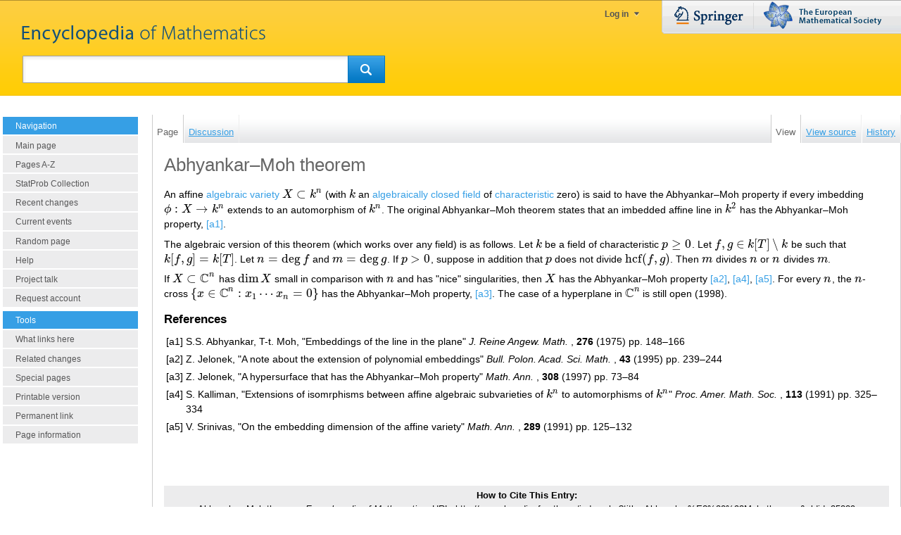

--- FILE ---
content_type: text/html; charset=UTF-8
request_url: https://encyclopediaofmath.org/wiki/Abhyankar%E2%80%93Moh_theorem
body_size: 5261
content:
<!DOCTYPE html>
<html class="client-nojs" lang="en" dir="ltr">
<head>
<meta charset="UTF-8"/>
<title>Abhyankar–Moh theorem - Encyclopedia of Mathematics</title>
<script>document.documentElement.className="client-js";RLCONF={"wgBreakFrames":!1,"wgSeparatorTransformTable":["",""],"wgDigitTransformTable":["",""],"wgDefaultDateFormat":"dmy","wgMonthNames":["","January","February","March","April","May","June","July","August","September","October","November","December"],"wgRequestId":"8ffaf136ef514187796eae86","wgCSPNonce":!1,"wgCanonicalNamespace":"","wgCanonicalSpecialPageName":!1,"wgNamespaceNumber":0,"wgPageName":"Abhyankar–Moh_theorem","wgTitle":"Abhyankar–Moh theorem","wgCurRevisionId":35889,"wgRevisionId":35889,"wgArticleId":6505,"wgIsArticle":!0,"wgIsRedirect":!1,"wgAction":"view","wgUserName":null,"wgUserGroups":["*"],"wgCategories":["TeX done"],"wgPageContentLanguage":"en","wgPageContentModel":"wikitext","wgRelevantPageName":"Abhyankar–Moh_theorem","wgRelevantArticleId":6505,"wgIsProbablyEditable":!1,"wgRelevantPageIsProbablyEditable":!1,"wgRestrictionEdit":[],"wgRestrictionMove":[],"wgMjSize":100};RLSTATE={"site.styles":
"ready","noscript":"ready","user.styles":"ready","user":"ready","user.options":"loading"};RLPAGEMODULES=["ext.MjCDN","site","mediawiki.page.startup","mediawiki.page.ready"];</script>
<script>(RLQ=window.RLQ||[]).push(function(){mw.loader.implement("user.options@1hzgi",function($,jQuery,require,module){/*@nomin*/mw.user.tokens.set({"patrolToken":"+\\","watchToken":"+\\","csrfToken":"+\\"});
});});</script>
<script async="" src="/load.php?lang=en&amp;modules=startup&amp;only=scripts&amp;raw=1&amp;skin=springereom"></script>
<link rel="stylesheet" href="/skins/springereom/main-ltr.css?486a0" media="screen"/>
<meta name="generator" content="MediaWiki 1.35.13"/>
<link rel="shortcut icon" href="/favicon.ico"/>
<link rel="search" type="application/opensearchdescription+xml" href="/opensearch_desc.php" title="Encyclopedia of Mathematics (en)"/>
<link rel="EditURI" type="application/rsd+xml" href="https://encyclopediaofmath.org/api.php?action=rsd"/>
<!--[if lt IE 7]><style type="text/css">body{behavior:url("/skins/springereom/csshover.min.htc")}</style><![endif]-->
<!--[if lt IE 9]><script src="/resources/lib/html5shiv/html5shiv.js"></script><![endif]-->
</head>
<body class="mediawiki ltr sitedir-ltr mw-hide-empty-elt ns-0 ns-subject page-Abhyankar–Moh_theorem rootpage-Abhyankar–Moh_theorem skin-springereom action-view"><div id="OuterShell"><div id="InnerShell"><a id="top"></a>
		<div id="head" class="noprint">
		<div id="headInner">
			<a id="mainpagelink" href="/" >&nbsp;</a>
			<div id="p-personal">
								<ul>
												<li id="pt-anonlogin"><a href="/index.php?title=Special:UserLogin&returnto=Abhyankar%E2%80%93Moh+theorem">Log in</a></li>
											</ul>
								</div>
						
<!-- 0 -->
<div id="p-search">
	<form action="/index.php" id="searchform">
		<input type='hidden' name="title" value="Special:Search"/>
		 <div id="simpleSearch">
			<input id="searchInput" name="search" type="text"  value="" />
			<button id="searchButton" type='submit' name='button' ><img src="/skins/springereom/images/search-rtl.png" alt="Search"/></button>
		</div>
	</form>	
</div>

<!-- /0 -->
			<p id="MetaLogos">
			<a href="http://www.springer.com" id="Springercom"><span>www.springer.com</span></a>
			<a href="http://www.euro-math-soc.eu/" id="Euromathsoc"><span>The European Mathematical Society</span></a>
			</p>
			</div>
		</div>
		<div id="ContentShell">
			<div id="mw-panel" class="noprint">
				
<!-- navigation -->
<div class="portal" id='p-navigation'>
	<h5>Navigation</h5>
	<div class="body">
		<ul>
			<li id="n-mainpage-description"><a href="/wiki/Main_Page" title="Visit the main page [z]" accesskey="z">Main page</a></li>
			<li id="n-Pages-A-Z"><a href="/wiki/Special:AllPages">Pages A-Z</a></li>
			<li id="n-StatProb-Collection"><a href="/wiki/Category:Statprob">StatProb Collection</a></li>
			<li id="n-recentchanges"><a href="/wiki/Special:RecentChanges" title="A list of recent changes in the wiki [r]" accesskey="r">Recent changes</a></li>
			<li id="n-currentevents"><a href="/wiki/Encyclopedia_of_Mathematics:Current_events" title="Find background information on current events">Current events</a></li>
			<li id="n-randompage"><a href="/wiki/Special:Random" title="Load a random page [x]" accesskey="x">Random page</a></li>
			<li id="n-help"><a href="/wiki/Help:Contents" title="The place to find out">Help</a></li>
			<li id="n-Project-talk"><a href="/wiki/Talk:EoM:This_project">Project talk</a></li>
			<li id="n-Request-account"><a href="/wiki/Special:RequestAccount">Request account</a></li>
		</ul>
	</div>
</div>

<!-- /navigation -->

<!-- SEARCH -->

<!-- /SEARCH -->

<!-- TOOLBOX -->
<div class="portal" id='p-tb'>
	<h5>Tools</h5>
	<div class="body">
		<ul>
			<li id="t-whatlinkshere"><a href="/wiki/Special:WhatLinksHere/Abhyankar%E2%80%93Moh_theorem" title="A list of all wiki pages that link here [j]" accesskey="j">What links here</a></li>
			<li id="t-recentchangeslinked"><a href="/wiki/Special:RecentChangesLinked/Abhyankar%E2%80%93Moh_theorem" rel="nofollow" title="Recent changes in pages linked from this page [k]" accesskey="k">Related changes</a></li>
			<li id="t-specialpages"><a href="/wiki/Special:SpecialPages" title="A list of all special pages [q]" accesskey="q">Special pages</a></li>
			<li id="t-print"><a href="javascript:print();" rel="alternate" title="Printable version of this page [p]" accesskey="p">Printable version</a></li>
			<li id="t-permalink"><a href="/index.php?title=Abhyankar%E2%80%93Moh_theorem&amp;oldid=35889" title="Permanent link to this revision of the page">Permanent link</a></li>
			<li id="t-info"><a href="/index.php?title=Abhyankar%E2%80%93Moh_theorem&amp;action=info" title="More information about this page">Page information</a></li>
		</ul>
	</div>
</div>

<!-- /TOOLBOX -->

<!-- LANGUAGES -->

<!-- /LANGUAGES -->
			</div>
		<!-- content -->
		<div id="content">			
			<div id="ContentNavigation" class="noprint">
				<div id="left-navigation">
				
<!-- 0 -->
<div id="p-namespaces" class="springereomTabs">
	<h5>Namespaces</h5>
	<ul>
					<li  id="ca-nstab-main" class="selected"><a href="/wiki/Abhyankar%E2%80%93Moh_theorem"  title="View the content page [c]" accesskey="c"><span>Page</span></a></li>
					<li  id="ca-talk" class="new"><a href="/index.php?title=Talk:Abhyankar%E2%80%93Moh_theorem&amp;action=edit&amp;redlink=1"  title="Discussion about the content page [t]" accesskey="t"><span>Discussion</span></a></li>
			</ul>
</div>

<!-- /0 -->

<!-- 1 -->
<div id="p-variants" class="springereomMenu emptyPortlet">
		<h5><span>Variants</span><a href="#"></a></h5>
	<div class="menu">
		<ul>
					</ul>
	</div>
</div>

<!-- /1 -->
				</div>
				<div id="right-navigation">
				
<!-- 0 -->
<div id="p-views" class="springereomTabs">
	<h5>Views</h5>
	<ul>
					<li id="ca-view" class="selected"><a href="/wiki/Abhyankar%E2%80%93Moh_theorem" ><span>View</span></a></li>
					<li id="ca-viewsource"><a href="/index.php?title=Abhyankar%E2%80%93Moh_theorem&amp;action=edit"  title="This page is protected.&#10;You can view its source [e]" accesskey="e"><span>View source</span></a></li>
					<li id="ca-history" class="collapsible"><a href="/index.php?title=Abhyankar%E2%80%93Moh_theorem&amp;action=history"  title="Past revisions of this page [h]" accesskey="h"><span>History</span></a></li>
			</ul>
</div>

<!-- /0 -->

<!-- 1 -->
<div id="p-cactions" class="springereomMenu emptyPortlet">
	<h5><span>Actions</span><a href="#"></a></h5>
	<div class="menu">
		<ul>
					</ul>
	</div>
</div>

<!-- /1 -->
				</div>
			</div>
			
			<div id="InnerContent">
			
			
			<div id="mw-js-message" style="display:none;"></div>
						<!-- firstHeading -->
			<h1 id="firstHeading" class="firstHeading">Abhyankar–Moh theorem</h1>
			<!-- /firstHeading -->
			<!-- bodyContent -->
			<div id="bodyContent">
								<!-- tagline -->
				<div id="siteSub">From Encyclopedia of Mathematics</div>
				<!-- /tagline -->
								<!-- subtitle -->
				<div id="contentSub"></div>
				<!-- /subtitle -->
																<!-- jumpto -->
				<div id="jump-to-nav">
					Jump to: <a href="#mw-head">navigation</a>,
					<a href="#p-search">search</a>
				</div>
				<!-- /jumpto -->
								<!-- bodycontent -->
				<div id="mw-content-text" lang="en" dir="ltr" class="mw-content-ltr"><div class="mw-parser-output"><p>An affine <a href="/wiki/Algebraic_variety" title="Algebraic variety">algebraic variety</a> $X \subset k^n$ (with $k$ an <a href="/wiki/Algebraically_closed_field" title="Algebraically closed field">algebraically closed field</a> of <a href="/wiki/Characteristic_of_a_field" title="Characteristic of a field">characteristic</a> zero) is said to have the Abhyankar–Moh property if every imbedding $\phi : X \rightarrow k^n$ extends to an automorphism of $k^n$. The original Abhyankar–Moh theorem states that an imbedded affine line in $k^2$ has the Abhyankar–Moh property, <a href="#References">[a1]</a>.
</p><p>The algebraic version of this theorem (which works over any field) is as follows. Let $k$ be a field of characteristic $p \ge 0$. Let $f,g \in k[T] \setminus k$ be such that $k[f,g] = k[T]$. Let $n = \deg f$ and $m = \deg g$. If $p &gt; 0$, suppose in addition that $p$ does not divide $\mathrm{hcf}(f,g)$. Then $m$ divides $n$ or $n$ divides $m$.
</p><p>If $X \subset \mathbb{C}^n$ has $\dim X$ small in comparison with $n$ and has  "nice"  singularities, then $X$ has the Abhyankar–Moh property <a href="#References">[a2]</a>, <a href="#References">[a4]</a>, <a href="#References">[a5]</a>. For every $n$, the $n$-cross $\{x \in \mathbb{C}^n : x_1\cdots x_n = 0 \}$ has the Abhyankar–Moh property, <a href="#References">[a3]</a>. The case of a hyperplane in $\mathbb{C}^n$ is still open (1998).
</p>
<h4><span class="mw-headline" id="References">References</span></h4>
<table>
<tbody><tr><td valign="top">[a1]</td> <td valign="top">  S.S. Abhyankar,   T-t. Moh,   "Embeddings of the line in the plane"  <i>J. Reine Angew. Math.</i> , <b>276</b>  (1975)  pp. 148–166</td></tr>
<tr><td valign="top">[a2]</td> <td valign="top">  Z. Jelonek,   "A note about the extension of polynomial embeddings"  <i>Bull. Polon. Acad. Sci. Math.</i> , <b>43</b>  (1995)  pp. 239–244</td></tr>
<tr><td valign="top">[a3]</td> <td valign="top">  Z. Jelonek,   "A hypersurface that has the Abhyankar–Moh property"  <i>Math. Ann.</i> , <b>308</b>  (1997)  pp. 73–84</td></tr>
<tr><td valign="top">[a4]</td> <td valign="top">  S. Kalliman,   "Extensions of isomrphisms between affine algebraic subvarieties of $k^n$ to automorphisms of $k^n$"  <i>Proc. Amer. Math. Soc.</i> , <b>113</b>  (1991)  pp. 325–334</td></tr>
<tr><td valign="top">[a5]</td> <td valign="top">  V. Srinivas,   "On the embedding dimension of the affine variety"  <i>Math. Ann.</i> , <b>289</b>  (1991)  pp. 125–132</td></tr>
</tbody></table>
<!-- 
NewPP limit report
Cached time: 20260117124931
Cache expiry: 86400
Dynamic content: false
Complications: []
CPU time usage: 0.009 seconds
Real time usage: 0.790 seconds
Preprocessor visited node count: 33/1000000
Post‐expand include size: 63/2097152 bytes
Template argument size: 4/2097152 bytes
Highest expansion depth: 5/40
Expensive parser function count: 0/100
Unstrip recursion depth: 0/20
Unstrip post‐expand size: 0/5000000 bytes
-->
<!--
Transclusion expansion time report (%,ms,calls,template)
100.00%  193.967      1 Template:TEX
100.00%  193.967      1 -total
-->

<!-- Saved in parser cache with key mediawiki:pcache:idhash:6505-0!canonical and timestamp 20260117124930 and revision id 35889
 -->
</div><div id="citeRevision" class="springerCitation"><strong>How to Cite This Entry:</strong><br /> Abhyankar–Moh theorem. <i>Encyclopedia of Mathematics.</i> URL: http://encyclopediaofmath.org/index.php?title=Abhyankar%E2%80%93Moh_theorem&oldid=35889</div><div id="originalIsbn" class="springerCitation">This article was adapted from an original article by M. Hazewinkel (originator),  which appeared in Encyclopedia of Mathematics - ISBN 1402006098. <a href="http://encyclopediaofmath.org/index.php?title=Abhyankar%E2%80%93Moh_theorem&oldid=17704">See original article</a></div></div>				<!-- /bodycontent -->
								<!-- printfooter -->
				<div class="printfooter">
				Retrieved from "<a dir="ltr" href="https://encyclopediaofmath.org/index.php?title=Abhyankar–Moh_theorem&amp;oldid=35889">https://encyclopediaofmath.org/index.php?title=Abhyankar–Moh_theorem&amp;oldid=35889</a>"				</div>
				<!-- /printfooter -->
												<!-- catlinks -->
				<div id="catlinks" class="catlinks" data-mw="interface"><div id="mw-normal-catlinks" class="mw-normal-catlinks"><a href="/wiki/Special:Categories" title="Special:Categories">Category</a>: <ul><li><a href="/wiki/Category:TeX_done" title="Category:TeX done">TeX done</a></li></ul></div></div>				<!-- /catlinks -->
												<div class="visualClear"></div>
				<!-- debughtml -->
								<!-- /debughtml -->
			</div>
			<!-- /bodyContent -->
			</div>
		</div>
		</div>
		<div id="footer">
											<ul id="footer-info">
																	<li id="footer-info-lastmod"> This page was last edited on 27 December 2014, at 19:08.</li>
															</ul>
															<ul id="footer-places">
																	<li id="footer-places-privacy"><a href="/wiki/Encyclopedia_of_Mathematics:Privacy_policy" title="Encyclopedia of Mathematics:Privacy policy">Privacy policy</a></li>
																							<li id="footer-places-about"><a href="/wiki/Encyclopedia_of_Mathematics:About" class="mw-redirect" title="Encyclopedia of Mathematics:About">About Encyclopedia of Mathematics</a></li>
																							<li id="footer-places-disclaimer"><a href="/wiki/Encyclopedia_of_Mathematics:General_disclaimer" title="Encyclopedia of Mathematics:General disclaimer">Disclaimers</a></li>
															</ul>
										<ul id="footer-icons">
			<li><a href="/index.php/Encyclopedia_of_Mathematics:Copyrights">Copyrights</a> </li>
			<li> <a href="/index.php/Encyclopedia_of_Mathematics:Legal">Impressum-Legal</a></li>
			</ul>
			<div style="clear:both"></div>
<span class="manage-cookies"><a class="optanon-show-settings">Manage Cookies</a></span>

		</div>
		
		<!-- fixalpha -->
		<script type="<br />
<b>Warning</b>:  Undefined array key "jsmimetype" in <b>/var/www/html/includes/skins/QuickTemplate.php</b> on line <b>99</b><br />
"> if ( window.isMSIE55 ) fixalpha(); </script>
		<!-- /fixalpha -->
		
<!--[if IE 7]>
						<style type="text/css">
						#DLhot .rahmen {zoom:1;}
						</style><![endif]-->
<script>(RLQ=window.RLQ||[]).push(function(){mw.config.set({"wgPageParseReport":{"limitreport":{"cputime":"0.009","walltime":"0.790","ppvisitednodes":{"value":33,"limit":1000000},"postexpandincludesize":{"value":63,"limit":2097152},"templateargumentsize":{"value":4,"limit":2097152},"expansiondepth":{"value":5,"limit":40},"expensivefunctioncount":{"value":0,"limit":100},"unstrip-depth":{"value":0,"limit":20},"unstrip-size":{"value":0,"limit":5000000},"timingprofile":["100.00%  193.967      1 Template:TEX","100.00%  193.967      1 -total"]},"cachereport":{"timestamp":"20260117124931","ttl":86400,"transientcontent":false}}});mw.config.set({"wgBackendResponseTime":5379});});</script></div>
</div>
	</body>
</html>
